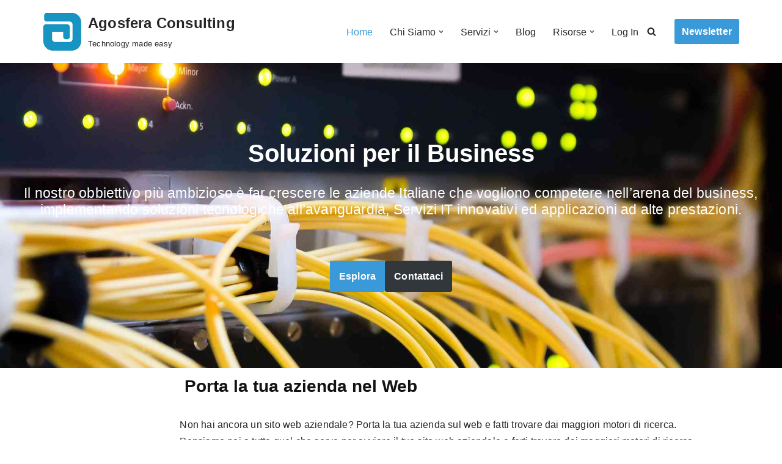

--- FILE ---
content_type: text/css
request_url: https://www.agosfera.com/wp-content/themes/neve-child/style.css?ver=fd8f39179dd877cb3f93628316e01801
body_size: 521
content:
/*
Theme Name: Neve Child
Theme URI: https://www.diprimio.com
Author: Diprimio.com
Author URI: https://www.diprimio.com
Description: Neve Child Theme
Version: 1.0.0
Template: neve
License: GNU General Public License v2 or later
License URI: http://www.gnu.org/licenses/gpl-2.0.html
Text Domain: neve-child
*/

/* Begin Fix CF7 */
div.wpcf7 {
    border: 1px solid #eee;
    padding: 15px;
    background-color: #eff;
    border-radius: 10px;
    box-shadow: inset 0 0 0.5em #ccc;
}
div.wpcf7 input[type=text], 
div.wpcf7 input[type=email], 
div.wpcf7 input[type=url],
div.wpcf7 textarea {
    border: 1px solid #ddd;
    margin: 7px 0 7px 0;
    width: 100%;
    direction: ltr;
}
/*
div.wpcf7 textarea {
    border: 1px solid #ddd;
    margin: 7px 0 7px 0;
    width: 100%;
}
*/
/* End   Fix CF7 */


.dpm-affiliation-disclamer {
    font-style: italic;
    border-left: 5px solid lightgray;
    padding-left: 10px;
    margin-top: 15px;
    font-size: 95%;
}
.dpm-footer-last {
    font-size:80%;
    padding-bottom: 25px;
}

.footer--row-inner {
    padding-top: 20px;
}
